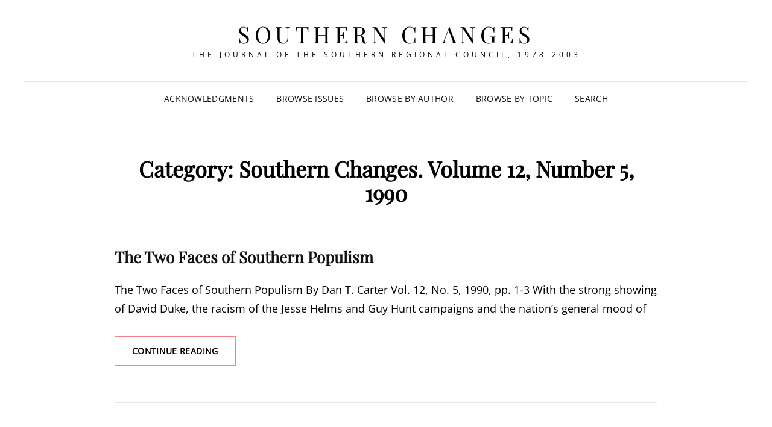

--- FILE ---
content_type: text/html
request_url: https://southernchanges.digitalscholarship.emory.edu/category/1990-1994/1990/southern-changes-volume-12-number-5-1990/
body_size: 9123
content:
<!DOCTYPE html>
<html lang="en-US"><head>
	<meta charset="UTF-8">
	<meta name="viewport" content="width=device-width, initial-scale=1">
	<link rel="profile" href="http://gmpg.org/xfn/11">
	<script>(function(html){html.className = html.className.replace(/\bno-js\b/,'js')})(document.documentElement);</script>
<title>Southern Changes. Volume 12, Number 5, 1990 &ndash; Southern Changes</title>
<meta name="robots" content="max-image-preview:large">
<link rel="alternate" type="application/rss+xml" title="Southern Changes &raquo; Feed" href="/feed/">
<link rel="alternate" type="application/rss+xml" title="Southern Changes &raquo; Comments Feed" href="/comments/feed/">
<link rel="alternate" type="application/rss+xml" title="Southern Changes &raquo; Southern Changes. Volume 12, Number 5, 1990 Category Feed" href="/category/1990-1994/1990/southern-changes-volume-12-number-5-1990/feed/">
<script type="text/javascript">
/* <![CDATA[ */
window._wpemojiSettings = {"baseUrl":"https:\/\/s.w.org\/images\/core\/emoji\/15.0.3\/72x72\/","ext":".png","svgUrl":"https:\/\/s.w.org\/images\/core\/emoji\/15.0.3\/svg\/","svgExt":".svg","source":{"concatemoji":"\/wp-includes\/js\/wp-emoji-release.min.js?ver=6.5.5"}};
/*! This file is auto-generated */
!function(i,n){var o,s,e;function c(e){try{var t={supportTests:e,timestamp:(new Date).valueOf()};sessionStorage.setItem(o,JSON.stringify(t))}catch(e){}}function p(e,t,n){e.clearRect(0,0,e.canvas.width,e.canvas.height),e.fillText(t,0,0);var t=new Uint32Array(e.getImageData(0,0,e.canvas.width,e.canvas.height).data),r=(e.clearRect(0,0,e.canvas.width,e.canvas.height),e.fillText(n,0,0),new Uint32Array(e.getImageData(0,0,e.canvas.width,e.canvas.height).data));return t.every(function(e,t){return e===r[t]})}function u(e,t,n){switch(t){case"flag":return n(e,"\ud83c\udff3\ufe0f\u200d\u26a7\ufe0f","\ud83c\udff3\ufe0f\u200b\u26a7\ufe0f")?!1:!n(e,"\ud83c\uddfa\ud83c\uddf3","\ud83c\uddfa\u200b\ud83c\uddf3")&&!n(e,"\ud83c\udff4\udb40\udc67\udb40\udc62\udb40\udc65\udb40\udc6e\udb40\udc67\udb40\udc7f","\ud83c\udff4\u200b\udb40\udc67\u200b\udb40\udc62\u200b\udb40\udc65\u200b\udb40\udc6e\u200b\udb40\udc67\u200b\udb40\udc7f");case"emoji":return!n(e,"\ud83d\udc26\u200d\u2b1b","\ud83d\udc26\u200b\u2b1b")}return!1}function f(e,t,n){var r="undefined"!=typeof WorkerGlobalScope&&self instanceof WorkerGlobalScope?new OffscreenCanvas(300,150):i.createElement("canvas"),a=r.getContext("2d",{willReadFrequently:!0}),o=(a.textBaseline="top",a.font="600 32px Arial",{});return e.forEach(function(e){o[e]=t(a,e,n)}),o}function t(e){var t=i.createElement("script");t.src=e,t.defer=!0,i.head.appendChild(t)}"undefined"!=typeof Promise&&(o="wpEmojiSettingsSupports",s=["flag","emoji"],n.supports={everything:!0,everythingExceptFlag:!0},e=new Promise(function(e){i.addEventListener("DOMContentLoaded",e,{once:!0})}),new Promise(function(t){var n=function(){try{var e=JSON.parse(sessionStorage.getItem(o));if("object"==typeof e&&"number"==typeof e.timestamp&&(new Date).valueOf()<e.timestamp+604800&&"object"==typeof e.supportTests)return e.supportTests}catch(e){}return null}();if(!n){if("undefined"!=typeof Worker&&"undefined"!=typeof OffscreenCanvas&&"undefined"!=typeof URL&&URL.createObjectURL&&"undefined"!=typeof Blob)try{var e="postMessage("+f.toString()+"("+[JSON.stringify(s),u.toString(),p.toString()].join(",")+"));",r=new Blob([e],{type:"text/javascript"}),a=new Worker(URL.createObjectURL(r),{name:"wpTestEmojiSupports"});return void(a.onmessage=function(e){c(n=e.data),a.terminate(),t(n)})}catch(e){}c(n=f(s,u,p))}t(n)}).then(function(e){for(var t in e)n.supports[t]=e[t],n.supports.everything=n.supports.everything&&n.supports[t],"flag"!==t&&(n.supports.everythingExceptFlag=n.supports.everythingExceptFlag&&n.supports[t]);n.supports.everythingExceptFlag=n.supports.everythingExceptFlag&&!n.supports.flag,n.DOMReady=!1,n.readyCallback=function(){n.DOMReady=!0}}).then(function(){return e}).then(function(){var e;n.supports.everything||(n.readyCallback(),(e=n.source||{}).concatemoji?t(e.concatemoji):e.wpemoji&&e.twemoji&&(t(e.twemoji),t(e.wpemoji)))}))}((window,document),window._wpemojiSettings);
/* ]]> */
</script>
<style id="wp-emoji-styles-inline-css" type="text/css">

	img.wp-smiley, img.emoji {
		display: inline !important;
		border: none !important;
		box-shadow: none !important;
		height: 1em !important;
		width: 1em !important;
		margin: 0 0.07em !important;
		vertical-align: -0.1em !important;
		background: none !important;
		padding: 0 !important;
	}
</style>
<link rel="stylesheet" id="wp-block-library-css" href="/wp-includes/css/dist/block-library/style.min.css?ver=6.5.5" type="text/css" media="all">
<style id="wp-block-library-theme-inline-css" type="text/css">
.wp-block-audio figcaption{color:#555;font-size:13px;text-align:center}.is-dark-theme .wp-block-audio figcaption{color:#ffffffa6}.wp-block-audio{margin:0 0 1em}.wp-block-code{border:1px solid #ccc;border-radius:4px;font-family:Menlo,Consolas,monaco,monospace;padding:.8em 1em}.wp-block-embed figcaption{color:#555;font-size:13px;text-align:center}.is-dark-theme .wp-block-embed figcaption{color:#ffffffa6}.wp-block-embed{margin:0 0 1em}.blocks-gallery-caption{color:#555;font-size:13px;text-align:center}.is-dark-theme .blocks-gallery-caption{color:#ffffffa6}.wp-block-image figcaption{color:#555;font-size:13px;text-align:center}.is-dark-theme .wp-block-image figcaption{color:#ffffffa6}.wp-block-image{margin:0 0 1em}.wp-block-pullquote{border-bottom:4px solid;border-top:4px solid;color:currentColor;margin-bottom:1.75em}.wp-block-pullquote cite,.wp-block-pullquote footer,.wp-block-pullquote__citation{color:currentColor;font-size:.8125em;font-style:normal;text-transform:uppercase}.wp-block-quote{border-left:.25em solid;margin:0 0 1.75em;padding-left:1em}.wp-block-quote cite,.wp-block-quote footer{color:currentColor;font-size:.8125em;font-style:normal;position:relative}.wp-block-quote.has-text-align-right{border-left:none;border-right:.25em solid;padding-left:0;padding-right:1em}.wp-block-quote.has-text-align-center{border:none;padding-left:0}.wp-block-quote.is-large,.wp-block-quote.is-style-large,.wp-block-quote.is-style-plain{border:none}.wp-block-search .wp-block-search__label{font-weight:700}.wp-block-search__button{border:1px solid #ccc;padding:.375em .625em}:where(.wp-block-group.has-background){padding:1.25em 2.375em}.wp-block-separator.has-css-opacity{opacity:.4}.wp-block-separator{border:none;border-bottom:2px solid;margin-left:auto;margin-right:auto}.wp-block-separator.has-alpha-channel-opacity{opacity:1}.wp-block-separator:not(.is-style-wide):not(.is-style-dots){width:100px}.wp-block-separator.has-background:not(.is-style-dots){border-bottom:none;height:1px}.wp-block-separator.has-background:not(.is-style-wide):not(.is-style-dots){height:2px}.wp-block-table{margin:0 0 1em}.wp-block-table td,.wp-block-table th{word-break:normal}.wp-block-table figcaption{color:#555;font-size:13px;text-align:center}.is-dark-theme .wp-block-table figcaption{color:#ffffffa6}.wp-block-video figcaption{color:#555;font-size:13px;text-align:center}.is-dark-theme .wp-block-video figcaption{color:#ffffffa6}.wp-block-video{margin:0 0 1em}.wp-block-template-part.has-background{margin-bottom:0;margin-top:0;padding:1.25em 2.375em}
</style>
<style id="classic-theme-styles-inline-css" type="text/css">
/*! This file is auto-generated */
.wp-block-button__link{color:#fff;background-color:#32373c;border-radius:9999px;box-shadow:none;text-decoration:none;padding:calc(.667em + 2px) calc(1.333em + 2px);font-size:1.125em}.wp-block-file__button{background:#32373c;color:#fff;text-decoration:none}
</style>
<style id="global-styles-inline-css" type="text/css">
body{--wp--preset--color--black: #000000;--wp--preset--color--cyan-bluish-gray: #abb8c3;--wp--preset--color--white: #ffffff;--wp--preset--color--pale-pink: #f78da7;--wp--preset--color--vivid-red: #cf2e2e;--wp--preset--color--luminous-vivid-orange: #ff6900;--wp--preset--color--luminous-vivid-amber: #fcb900;--wp--preset--color--light-green-cyan: #7bdcb5;--wp--preset--color--vivid-green-cyan: #00d084;--wp--preset--color--pale-cyan-blue: #8ed1fc;--wp--preset--color--vivid-cyan-blue: #0693e3;--wp--preset--color--vivid-purple: #9b51e0;--wp--preset--color--eighty-black: #151515;--wp--preset--color--sixty-five-black: #363636;--wp--preset--color--gray: #444444;--wp--preset--color--medium-gray: #777777;--wp--preset--color--light-gray: #f9f9f9;--wp--preset--color--bright-pink: #f5808c;--wp--preset--color--dark-yellow: #ffa751;--wp--preset--color--yellow: #ffbf00;--wp--preset--color--red: #db4f3d;--wp--preset--color--blue: #008ec2;--wp--preset--color--dark-blue: #133ec2;--wp--preset--gradient--vivid-cyan-blue-to-vivid-purple: linear-gradient(135deg,rgba(6,147,227,1) 0%,rgb(155,81,224) 100%);--wp--preset--gradient--light-green-cyan-to-vivid-green-cyan: linear-gradient(135deg,rgb(122,220,180) 0%,rgb(0,208,130) 100%);--wp--preset--gradient--luminous-vivid-amber-to-luminous-vivid-orange: linear-gradient(135deg,rgba(252,185,0,1) 0%,rgba(255,105,0,1) 100%);--wp--preset--gradient--luminous-vivid-orange-to-vivid-red: linear-gradient(135deg,rgba(255,105,0,1) 0%,rgb(207,46,46) 100%);--wp--preset--gradient--very-light-gray-to-cyan-bluish-gray: linear-gradient(135deg,rgb(238,238,238) 0%,rgb(169,184,195) 100%);--wp--preset--gradient--cool-to-warm-spectrum: linear-gradient(135deg,rgb(74,234,220) 0%,rgb(151,120,209) 20%,rgb(207,42,186) 40%,rgb(238,44,130) 60%,rgb(251,105,98) 80%,rgb(254,248,76) 100%);--wp--preset--gradient--blush-light-purple: linear-gradient(135deg,rgb(255,206,236) 0%,rgb(152,150,240) 100%);--wp--preset--gradient--blush-bordeaux: linear-gradient(135deg,rgb(254,205,165) 0%,rgb(254,45,45) 50%,rgb(107,0,62) 100%);--wp--preset--gradient--luminous-dusk: linear-gradient(135deg,rgb(255,203,112) 0%,rgb(199,81,192) 50%,rgb(65,88,208) 100%);--wp--preset--gradient--pale-ocean: linear-gradient(135deg,rgb(255,245,203) 0%,rgb(182,227,212) 50%,rgb(51,167,181) 100%);--wp--preset--gradient--electric-grass: linear-gradient(135deg,rgb(202,248,128) 0%,rgb(113,206,126) 100%);--wp--preset--gradient--midnight: linear-gradient(135deg,rgb(2,3,129) 0%,rgb(40,116,252) 100%);--wp--preset--font-size--small: 16px;--wp--preset--font-size--medium: 20px;--wp--preset--font-size--large: 42px;--wp--preset--font-size--x-large: 42px;--wp--preset--font-size--extra-small: 13px;--wp--preset--font-size--normal: 18px;--wp--preset--font-size--huge: 56px;--wp--preset--spacing--20: 0.44rem;--wp--preset--spacing--30: 0.67rem;--wp--preset--spacing--40: 1rem;--wp--preset--spacing--50: 1.5rem;--wp--preset--spacing--60: 2.25rem;--wp--preset--spacing--70: 3.38rem;--wp--preset--spacing--80: 5.06rem;--wp--preset--shadow--natural: 6px 6px 9px rgba(0, 0, 0, 0.2);--wp--preset--shadow--deep: 12px 12px 50px rgba(0, 0, 0, 0.4);--wp--preset--shadow--sharp: 6px 6px 0px rgba(0, 0, 0, 0.2);--wp--preset--shadow--outlined: 6px 6px 0px -3px rgba(255, 255, 255, 1), 6px 6px rgba(0, 0, 0, 1);--wp--preset--shadow--crisp: 6px 6px 0px rgba(0, 0, 0, 1);}:where(.is-layout-flex){gap: 0.5em;}:where(.is-layout-grid){gap: 0.5em;}body .is-layout-flex{display: flex;}body .is-layout-flex{flex-wrap: wrap;align-items: center;}body .is-layout-flex > *{margin: 0;}body .is-layout-grid{display: grid;}body .is-layout-grid > *{margin: 0;}:where(.wp-block-columns.is-layout-flex){gap: 2em;}:where(.wp-block-columns.is-layout-grid){gap: 2em;}:where(.wp-block-post-template.is-layout-flex){gap: 1.25em;}:where(.wp-block-post-template.is-layout-grid){gap: 1.25em;}.has-black-color{color: var(--wp--preset--color--black) !important;}.has-cyan-bluish-gray-color{color: var(--wp--preset--color--cyan-bluish-gray) !important;}.has-white-color{color: var(--wp--preset--color--white) !important;}.has-pale-pink-color{color: var(--wp--preset--color--pale-pink) !important;}.has-vivid-red-color{color: var(--wp--preset--color--vivid-red) !important;}.has-luminous-vivid-orange-color{color: var(--wp--preset--color--luminous-vivid-orange) !important;}.has-luminous-vivid-amber-color{color: var(--wp--preset--color--luminous-vivid-amber) !important;}.has-light-green-cyan-color{color: var(--wp--preset--color--light-green-cyan) !important;}.has-vivid-green-cyan-color{color: var(--wp--preset--color--vivid-green-cyan) !important;}.has-pale-cyan-blue-color{color: var(--wp--preset--color--pale-cyan-blue) !important;}.has-vivid-cyan-blue-color{color: var(--wp--preset--color--vivid-cyan-blue) !important;}.has-vivid-purple-color{color: var(--wp--preset--color--vivid-purple) !important;}.has-black-background-color{background-color: var(--wp--preset--color--black) !important;}.has-cyan-bluish-gray-background-color{background-color: var(--wp--preset--color--cyan-bluish-gray) !important;}.has-white-background-color{background-color: var(--wp--preset--color--white) !important;}.has-pale-pink-background-color{background-color: var(--wp--preset--color--pale-pink) !important;}.has-vivid-red-background-color{background-color: var(--wp--preset--color--vivid-red) !important;}.has-luminous-vivid-orange-background-color{background-color: var(--wp--preset--color--luminous-vivid-orange) !important;}.has-luminous-vivid-amber-background-color{background-color: var(--wp--preset--color--luminous-vivid-amber) !important;}.has-light-green-cyan-background-color{background-color: var(--wp--preset--color--light-green-cyan) !important;}.has-vivid-green-cyan-background-color{background-color: var(--wp--preset--color--vivid-green-cyan) !important;}.has-pale-cyan-blue-background-color{background-color: var(--wp--preset--color--pale-cyan-blue) !important;}.has-vivid-cyan-blue-background-color{background-color: var(--wp--preset--color--vivid-cyan-blue) !important;}.has-vivid-purple-background-color{background-color: var(--wp--preset--color--vivid-purple) !important;}.has-black-border-color{border-color: var(--wp--preset--color--black) !important;}.has-cyan-bluish-gray-border-color{border-color: var(--wp--preset--color--cyan-bluish-gray) !important;}.has-white-border-color{border-color: var(--wp--preset--color--white) !important;}.has-pale-pink-border-color{border-color: var(--wp--preset--color--pale-pink) !important;}.has-vivid-red-border-color{border-color: var(--wp--preset--color--vivid-red) !important;}.has-luminous-vivid-orange-border-color{border-color: var(--wp--preset--color--luminous-vivid-orange) !important;}.has-luminous-vivid-amber-border-color{border-color: var(--wp--preset--color--luminous-vivid-amber) !important;}.has-light-green-cyan-border-color{border-color: var(--wp--preset--color--light-green-cyan) !important;}.has-vivid-green-cyan-border-color{border-color: var(--wp--preset--color--vivid-green-cyan) !important;}.has-pale-cyan-blue-border-color{border-color: var(--wp--preset--color--pale-cyan-blue) !important;}.has-vivid-cyan-blue-border-color{border-color: var(--wp--preset--color--vivid-cyan-blue) !important;}.has-vivid-purple-border-color{border-color: var(--wp--preset--color--vivid-purple) !important;}.has-vivid-cyan-blue-to-vivid-purple-gradient-background{background: var(--wp--preset--gradient--vivid-cyan-blue-to-vivid-purple) !important;}.has-light-green-cyan-to-vivid-green-cyan-gradient-background{background: var(--wp--preset--gradient--light-green-cyan-to-vivid-green-cyan) !important;}.has-luminous-vivid-amber-to-luminous-vivid-orange-gradient-background{background: var(--wp--preset--gradient--luminous-vivid-amber-to-luminous-vivid-orange) !important;}.has-luminous-vivid-orange-to-vivid-red-gradient-background{background: var(--wp--preset--gradient--luminous-vivid-orange-to-vivid-red) !important;}.has-very-light-gray-to-cyan-bluish-gray-gradient-background{background: var(--wp--preset--gradient--very-light-gray-to-cyan-bluish-gray) !important;}.has-cool-to-warm-spectrum-gradient-background{background: var(--wp--preset--gradient--cool-to-warm-spectrum) !important;}.has-blush-light-purple-gradient-background{background: var(--wp--preset--gradient--blush-light-purple) !important;}.has-blush-bordeaux-gradient-background{background: var(--wp--preset--gradient--blush-bordeaux) !important;}.has-luminous-dusk-gradient-background{background: var(--wp--preset--gradient--luminous-dusk) !important;}.has-pale-ocean-gradient-background{background: var(--wp--preset--gradient--pale-ocean) !important;}.has-electric-grass-gradient-background{background: var(--wp--preset--gradient--electric-grass) !important;}.has-midnight-gradient-background{background: var(--wp--preset--gradient--midnight) !important;}.has-small-font-size{font-size: var(--wp--preset--font-size--small) !important;}.has-medium-font-size{font-size: var(--wp--preset--font-size--medium) !important;}.has-large-font-size{font-size: var(--wp--preset--font-size--large) !important;}.has-x-large-font-size{font-size: var(--wp--preset--font-size--x-large) !important;}
.wp-block-navigation a:where(:not(.wp-element-button)){color: inherit;}
:where(.wp-block-post-template.is-layout-flex){gap: 1.25em;}:where(.wp-block-post-template.is-layout-grid){gap: 1.25em;}
:where(.wp-block-columns.is-layout-flex){gap: 2em;}:where(.wp-block-columns.is-layout-grid){gap: 2em;}
.wp-block-pullquote{font-size: 1.5em;line-height: 1.6;}
</style>
<link rel="stylesheet" id="pb-accordion-blocks-style-css" href="/wp-content/plugins/accordion-blocks/build/index.css?ver=1.5.0" type="text/css" media="all">
<link rel="stylesheet" id="authors-list-css-css" href="/wp-content/plugins/authors-list/backend/assets/css/front.css?ver=2.0.4" type="text/css" media="all">
<link rel="stylesheet" id="jquery-ui-css-css" href="/wp-content/plugins/authors-list/backend/assets/css/jquery-ui.css?ver=2.0.4" type="text/css" media="all">
<link rel="stylesheet" id="collapscore-css-css" href="/wp-content/plugins/jquery-collapse-o-matic/css/core_style.css?ver=1.0" type="text/css" media="all">
<style id="collapscore-css-inline-css" type="text/css">
.collapseomatic {
	color: #f5808c;
}
</style>
<link rel="stylesheet" id="collapseomatic-css-css" href="/wp-content/plugins/jquery-collapse-o-matic/css/light_style.css?ver=1.6" type="text/css" media="all">
<link rel="stylesheet" id="wpsm_ac-font-awesome-front-css" href="/wp-content/plugins/responsive-accordion-and-collapse/css/font-awesome/css/font-awesome.min.css?ver=6.5.5" type="text/css" media="all">
<link rel="stylesheet" id="wpsm_ac_bootstrap-front-css" href="/wp-content/plugins/responsive-accordion-and-collapse/css/bootstrap-front.css?ver=6.5.5" type="text/css" media="all">
<link rel="stylesheet" id="ivory-search-styles-css" href="/wp-content/plugins/add-search-to-menu/public/css/ivory-search.min.css?ver=5.5.6" type="text/css" media="all">
<link rel="stylesheet" id="signify-fonts-css" href="/wp-content/fonts/3d6b533b7becae1543621fa5a0e82521.css" type="text/css" media="all">
<link rel="stylesheet" id="signify-style-css" href="/wp-content/themes/signify/style.css?ver=20240703-165620" type="text/css" media="all">
<link rel="stylesheet" id="signify-block-style-css" href="/wp-content/themes/signify/css/blocks.css?ver=1.0" type="text/css" media="all">
<link rel="stylesheet" id="font-awesome-css" href="/wp-content/themes/signify/css/font-awesome/css/font-awesome.css?ver=4.7.0" type="text/css" media="all">
<script type="text/javascript" src="/wp-includes/js/jquery/jquery.min.js?ver=3.7.1" id="jquery-core-js"></script>
<script type="text/javascript" src="/wp-includes/js/jquery/jquery-migrate.min.js?ver=3.4.1" id="jquery-migrate-js"></script>
<!--[if lt IE 9]>
<script type="text/javascript" src="/wp-content/themes/signify/js/html5.min.js?ver=3.7.3" id="signify-html5-js"></script>
<![endif]-->
<link rel="https://api.w.org/" href="/wp-json/"><link rel="alternate" type="application/json" href="/wp-json/wp/v2/categories/104"><link rel="EditURI" type="application/rsd+xml" title="RSD" href="/xmlrpc.php?rsd">
<meta name="generator" content="WordPress 6.5.5">
		<style type="text/css" id="wp-custom-css">
			.entry-meta  {display: none}
.post .section-title {display: none}
.site-info {display: none}

.page {
	max-width: 1080px;
	margin: auto;
}		</style>
		<style type="text/css" media="screen">.is-menu path.search-icon-path { fill: #848484;}body .popup-search-close:after, body .search-close:after { border-color: #848484;}body .popup-search-close:before, body .search-close:before { border-color: #848484;}</style></head>

<body class="archive category category-southern-changes-volume-12-number-5-1990 category-104 wp-embed-responsive signify group-blog hfeed fluid-layout navigation-classic no-sidebar content-width-layout excerpt header-media-fluid header-media-text-disabled has-header-image color-scheme-default menu-type-classic menu-style-full-width header-style-one">


<div id="page" class="site">
	<a class="skip-link screen-reader-text" href="#content">Skip to content</a>

	<header id="masthead" class="site-header">
		<div class="site-header-main">
			<div class="wrapper">
				
<div class="site-branding">
	
	<div class="site-identity">
					<p class="site-title"><a href="/" rel="home">Southern Changes</a></p>
					<p class="site-description">The Journal of the Southern Regional Council, 1978-2003</p>
			</div><!-- .site-branding-text-->
</div><!-- .site-branding -->

					<div id="site-header-menu" class="site-header-menu">
		<div id="primary-menu-wrapper" class="menu-wrapper">
			<div class="menu-toggle-wrapper">
				<button id="menu-toggle" class="menu-toggle" aria-controls="top-menu" aria-expanded="false"><span class="menu-label">Menu</span></button>
			</div><!-- .menu-toggle-wrapper -->

			<div class="menu-inside-wrapper">
				<nav id="site-navigation" class="main-navigation default-page-menu" role="navigation" aria-label="Primary Menu">

									<ul id="primary-menu" class="menu nav-menu"><li id="menu-item-4105" class="menu-item menu-item-type-post_type menu-item-object-page menu-item-4105"><a href="/acknowledgments/">Acknowledgments</a></li>
<li id="menu-item-4262" class="menu-item menu-item-type-post_type menu-item-object-page menu-item-4262"><a href="/issues/">Browse Issues</a></li>
<li id="menu-item-4267" class="menu-item menu-item-type-post_type menu-item-object-page menu-item-4267"><a href="/browse-by-author/">Browse by Author</a></li>
<li id="menu-item-4106" class="menu-item menu-item-type-post_type menu-item-object-page menu-item-4106"><a href="/topics/">Browse by Topic</a></li>
<li class=" astm-search-menu is-menu is-dropdown menu-item"><a title="SEARCH" href="#" aria-label="Search Title Link">SEARCH</a><form>
	<span>
	<script async="" src="https://cse.google.com/cse.js?cx=b3fbbd9c0778947e0">
</script>
<div class="gcse-search"></div>
		</span>
</form>

<div class="search-close"></div></li></ul>				
				</nav><!-- .main-navigation -->

							</div><!-- .menu-inside-wrapper -->
		</div><!-- #primary-menu-wrapper.menu-wrapper -->

			</div><!-- .site-header-menu -->
			</div><!-- .wrapper -->
		</div><!-- .site-header-main -->
	</header><!-- #masthead -->

	




	<div id="content" class="site-content">
		<div class="wrapper">

	<div id="primary" class="content-area">
		<main id="main" class="site-main">
			<div class="archive-posts-wrapper">
			
				<header class="page-header">
					<div class="section-description-wrapper section-subtitle">
											</div>
					<h2 class="page-title section-title">Category: <span>Southern Changes. Volume 12, Number 5, 1990</span></h2>
				</header><!-- .entry-header -->

							
				<div class="section-content-wrapper layout-one">
					<div id="infinite-post-wrap" class="archive-post-wrap">
						
<article id="post-594" class="post-594 post type-post status-publish format-standard hentry category-99 category-1990-1994 category-southern-changes-volume-12-number-5-1990 issueid-sc12-5_001">
	<div class="post-wrapper hentry-inner">
		
		<div class="entry-container">
			<header class="entry-header">
				
								<div class="entry-meta">
					<span class="cat-links"><span class="screen-reader-text">Cat Links </span><a href="/category/1990-1994/1990/" rel="category tag">1990</a>, <a href="/category/1990-1994/" rel="category tag">1990-1994</a>, <a href="/category/1990-1994/1990/southern-changes-volume-12-number-5-1990/" rel="category tag">Southern Changes. Volume 12, Number 5, 1990</a></span>				</div><!-- .entry-meta -->
				
				<h2 class="entry-title"><a href="/sc12-5_001/sc12-5_sc12-4011/" rel="bookmark">The Two Faces of Southern Populism</a></h2>
								<div class="entry-meta">
					<span class="posted-on"><span class="screen-reader-text"> Posted on </span><a href="/sc12-5_001/sc12-5_sc12-4011/" rel="bookmark"><time class="entry-date published" datetime="1990-11-01T00:00:01-05:00">November 1, 1990</time><time class="updated" datetime="2021-11-01T12:22:13-04:00">November 1, 2021</time></a></span>					<span class="byline"><span class="author vcard"><a class="url fn n" href="/author/chini/">chini</a></span></span>				</div><!-- .entry-meta -->
							</header><!-- .entry-header -->

			<div class="entry-summary">
				<p>The Two Faces of Southern Populism By Dan T. Carter Vol. 12, No. 5, 1990, pp. 1-3 With the strong showing of David Duke, the racism of the Jesse Helms and Guy Hunt campaigns and the nation&rsquo;s general mood of</p>
<p><a href="/sc12-5_001/sc12-5_sc12-4011/" class="more-link">Continue reading<span class="screen-reader-text">The Two Faces of Southern Populism</span></a></p>
			</div><!-- .entry-summary -->
		</div><!-- .entry-container -->
	</div><!-- .hentry-inner -->
</article><!-- #post-594 -->

<article id="post-591" class="post-591 post type-post status-publish format-standard hentry category-99 category-1990-1994 category-southern-changes-volume-12-number-5-1990 issueid-sc12-5_001">
	<div class="post-wrapper hentry-inner">
		
		<div class="entry-container">
			<header class="entry-header">
				
								<div class="entry-meta">
					<span class="cat-links"><span class="screen-reader-text">Cat Links </span><a href="/category/1990-1994/1990/" rel="category tag">1990</a>, <a href="/category/1990-1994/" rel="category tag">1990-1994</a>, <a href="/category/1990-1994/1990/southern-changes-volume-12-number-5-1990/" rel="category tag">Southern Changes. Volume 12, Number 5, 1990</a></span>				</div><!-- .entry-meta -->
				
				<h2 class="entry-title"><a href="/sc12-5_001/sc12-5_008/" rel="bookmark">A Letter from Lillian Smith: &ldquo;Old Seeds Bearing a Heavy Crop.&rdquo; With an introduction by Rose Gladney</a></h2>
								<div class="entry-meta">
					<span class="posted-on"><span class="screen-reader-text"> Posted on </span><a href="/sc12-5_001/sc12-5_008/" rel="bookmark"><time class="entry-date published" datetime="1990-11-01T00:00:02-05:00">November 1, 1990</time><time class="updated" datetime="2021-11-01T12:22:12-04:00">November 1, 2021</time></a></span>					<span class="byline"><span class="author vcard"><a class="url fn n" href="/author/chini/">chini</a></span></span>				</div><!-- .entry-meta -->
							</header><!-- .entry-header -->

			<div class="entry-summary">
				<p>A Letter from Lillian Smith: &ldquo;Old Seeds Bearing a Heavy Crop.&rdquo; With an introduction by Rose Gladney By Rose Gladney Vol. 12, No. 5, 1990, pp. 4-5 As contemporary debates concerning the National Endowment for the Arts remind us that</p>
<p><a href="/sc12-5_001/sc12-5_008/" class="more-link">Continue reading<span class="screen-reader-text">A Letter from Lillian Smith: &ldquo;Old Seeds Bearing a Heavy Crop.&rdquo; With an introduction by Rose Gladney</span></a></p>
			</div><!-- .entry-summary -->
		</div><!-- .entry-container -->
	</div><!-- .hentry-inner -->
</article><!-- #post-591 -->

<article id="post-586" class="post-586 post type-post status-publish format-standard hentry category-99 category-1990-1994 category-southern-changes-volume-12-number-5-1990 issueid-sc12-5_001">
	<div class="post-wrapper hentry-inner">
		
		<div class="entry-container">
			<header class="entry-header">
				
								<div class="entry-meta">
					<span class="cat-links"><span class="screen-reader-text">Cat Links </span><a href="/category/1990-1994/1990/" rel="category tag">1990</a>, <a href="/category/1990-1994/" rel="category tag">1990-1994</a>, <a href="/category/1990-1994/1990/southern-changes-volume-12-number-5-1990/" rel="category tag">Southern Changes. Volume 12, Number 5, 1990</a></span>				</div><!-- .entry-meta -->
				
				<h2 class="entry-title"><a href="/sc12-5_001/sc12-5_003/" rel="bookmark">The Lillian Smith Awards for 1990</a></h2>
								<div class="entry-meta">
					<span class="posted-on"><span class="screen-reader-text"> Posted on </span><a href="/sc12-5_001/sc12-5_003/" rel="bookmark"><time class="entry-date published" datetime="1990-11-01T00:00:03-05:00">November 1, 1990</time><time class="updated" datetime="2021-11-01T12:22:10-04:00">November 1, 2021</time></a></span>					<span class="byline"><span class="author vcard"><a class="url fn n" href="/author/chini/">chini</a></span></span>				</div><!-- .entry-meta -->
							</header><!-- .entry-header -->

			<div class="entry-summary">
				<p>The Lillian Smith Awards for 1990 By Staff Vol. 12, No. 5, 1990, p. 5 The Lillian Smith Awards are presented yearly to recognize and encourage outstanding writing about the American South. Smith long distinguished herself as one of the</p>
<p><a href="/sc12-5_001/sc12-5_003/" class="more-link">Continue reading<span class="screen-reader-text">The Lillian Smith Awards for 1990</span></a></p>
			</div><!-- .entry-summary -->
		</div><!-- .entry-container -->
	</div><!-- .hentry-inner -->
</article><!-- #post-586 -->

<article id="post-593" class="post-593 post type-post status-publish format-standard hentry category-99 category-1990-1994 category-southern-changes-volume-12-number-5-1990 tag-public-health-services issueid-sc12-5_001">
	<div class="post-wrapper hentry-inner">
		
		<div class="entry-container">
			<header class="entry-header">
				
								<div class="entry-meta">
					<span class="cat-links"><span class="screen-reader-text">Cat Links </span><a href="/category/1990-1994/1990/" rel="category tag">1990</a>, <a href="/category/1990-1994/" rel="category tag">1990-1994</a>, <a href="/category/1990-1994/1990/southern-changes-volume-12-number-5-1990/" rel="category tag">Southern Changes. Volume 12, Number 5, 1990</a></span>				</div><!-- .entry-meta -->
				
				<h2 class="entry-title"><a href="/sc12-5_001/sc12-5_010/" rel="bookmark">Restarting Savannah River?</a></h2>
								<div class="entry-meta">
					<span class="posted-on"><span class="screen-reader-text"> Posted on </span><a href="/sc12-5_001/sc12-5_010/" rel="bookmark"><time class="entry-date published" datetime="1990-11-01T00:00:04-05:00">November 1, 1990</time><time class="updated" datetime="2021-11-01T12:22:13-04:00">November 1, 2021</time></a></span>					<span class="byline"><span class="author vcard"><a class="url fn n" href="/author/chini/">chini</a></span></span>				</div><!-- .entry-meta -->
							</header><!-- .entry-header -->

			<div class="entry-summary">
				<p>Restarting Savannah River? By Tim Connor Vol. 12, No. 5, 1990, pp. 6-7 The Department of Energy (DOE) plans to resume operations in the coming weeks at its three aging production reactors near the Georgia-South Carolina border. Brushing aside questions</p>
<p><a href="/sc12-5_001/sc12-5_010/" class="more-link">Continue reading<span class="screen-reader-text">Restarting Savannah River?</span></a></p>
			</div><!-- .entry-summary -->
		</div><!-- .entry-container -->
	</div><!-- .hentry-inner -->
</article><!-- #post-593 -->

<article id="post-587" class="post-587 post type-post status-publish format-standard hentry category-99 category-1990-1994 category-southern-changes-volume-12-number-5-1990 tag-public-health-services issueid-sc12-5_001">
	<div class="post-wrapper hentry-inner">
		
		<div class="entry-container">
			<header class="entry-header">
				
								<div class="entry-meta">
					<span class="cat-links"><span class="screen-reader-text">Cat Links </span><a href="/category/1990-1994/1990/" rel="category tag">1990</a>, <a href="/category/1990-1994/" rel="category tag">1990-1994</a>, <a href="/category/1990-1994/1990/southern-changes-volume-12-number-5-1990/" rel="category tag">Southern Changes. Volume 12, Number 5, 1990</a></span>				</div><!-- .entry-meta -->
				
				<h2 class="entry-title"><a href="/sc12-5_001/sc12-5_004/" rel="bookmark">The Inner Life of the Deadly Machine</a></h2>
								<div class="entry-meta">
					<span class="posted-on"><span class="screen-reader-text"> Posted on </span><a href="/sc12-5_001/sc12-5_004/" rel="bookmark"><time class="entry-date published" datetime="1990-11-01T00:00:05-05:00">November 1, 1990</time><time class="updated" datetime="2021-11-01T12:22:11-04:00">November 1, 2021</time></a></span>					<span class="byline"><span class="author vcard"><a class="url fn n" href="/author/chini/">chini</a></span></span>				</div><!-- .entry-meta -->
							</header><!-- .entry-header -->

			<div class="entry-summary">
				<p>The Inner Life of the Deadly Machine By Helen Shortal Vol. 12, No. 5, 1990, pp. 7-10 Building Bombs. Produced and directed by Mark Mori and Susan Robinson. Building Bombs is making news. Both CNN and NBC News have broadcast</p>
<p><a href="/sc12-5_001/sc12-5_004/" class="more-link">Continue reading<span class="screen-reader-text">The Inner Life of the Deadly Machine</span></a></p>
			</div><!-- .entry-summary -->
		</div><!-- .entry-container -->
	</div><!-- .hentry-inner -->
</article><!-- #post-587 -->

<article id="post-585" class="post-585 post type-post status-publish format-standard hentry category-99 category-1990-1994 category-southern-changes-volume-12-number-5-1990 tag-public-health-services issueid-sc12-5_001">
	<div class="post-wrapper hentry-inner">
		
		<div class="entry-container">
			<header class="entry-header">
				
								<div class="entry-meta">
					<span class="cat-links"><span class="screen-reader-text">Cat Links </span><a href="/category/1990-1994/1990/" rel="category tag">1990</a>, <a href="/category/1990-1994/" rel="category tag">1990-1994</a>, <a href="/category/1990-1994/1990/southern-changes-volume-12-number-5-1990/" rel="category tag">Southern Changes. Volume 12, Number 5, 1990</a></span>				</div><!-- .entry-meta -->
				
				<h2 class="entry-title"><a href="/sc12-5_001/sc12-5_002/" rel="bookmark">What Toxic Waste Facilities Attract</a></h2>
								<div class="entry-meta">
					<span class="posted-on"><span class="screen-reader-text"> Posted on </span><a href="/sc12-5_001/sc12-5_002/" rel="bookmark"><time class="entry-date published" datetime="1990-11-01T00:00:06-05:00">November 1, 1990</time><time class="updated" datetime="2021-11-01T12:22:09-04:00">November 1, 2021</time></a></span>					<span class="byline"><span class="author vcard"><a class="url fn n" href="/author/chini/">chini</a></span></span>				</div><!-- .entry-meta -->
							</header><!-- .entry-header -->

			<div class="entry-summary">
				<p>What Toxic Waste Facilities Attract By Staff Vol. 12, No. 5, 1990, p. 10 The plight of Sumter County, Ala., is a good example for those who may be considering a toxic waste facility in their community or state. Waste</p>
<p><a href="/sc12-5_001/sc12-5_002/" class="more-link">Continue reading<span class="screen-reader-text">What Toxic Waste Facilities Attract</span></a></p>
			</div><!-- .entry-summary -->
		</div><!-- .entry-container -->
	</div><!-- .hentry-inner -->
</article><!-- #post-585 -->

<article id="post-592" class="post-592 post type-post status-publish format-standard hentry category-99 category-1990-1994 category-southern-changes-volume-12-number-5-1990 tag-arts-culture issueid-sc12-5_001">
	<div class="post-wrapper hentry-inner">
		
		<div class="entry-container">
			<header class="entry-header">
				
								<div class="entry-meta">
					<span class="cat-links"><span class="screen-reader-text">Cat Links </span><a href="/category/1990-1994/1990/" rel="category tag">1990</a>, <a href="/category/1990-1994/" rel="category tag">1990-1994</a>, <a href="/category/1990-1994/1990/southern-changes-volume-12-number-5-1990/" rel="category tag">Southern Changes. Volume 12, Number 5, 1990</a></span>				</div><!-- .entry-meta -->
				
				<h2 class="entry-title"><a href="/sc12-5_001/sc12-5_009/" rel="bookmark">Un-American Censorship.</a></h2>
								<div class="entry-meta">
					<span class="posted-on"><span class="screen-reader-text"> Posted on </span><a href="/sc12-5_001/sc12-5_009/" rel="bookmark"><time class="entry-date published" datetime="1990-11-01T00:00:07-05:00">November 1, 1990</time><time class="updated" datetime="2021-11-01T12:22:12-04:00">November 1, 2021</time></a></span>					<span class="byline"><span class="author vcard"><a class="url fn n" href="/author/chini/">chini</a></span></span>				</div><!-- .entry-meta -->
							</header><!-- .entry-header -->

			<div class="entry-summary">
				<p>Un-American Censorship. Reviewed by Leslie Dunbar Vol. 12, No. 5, 1990, pp. 11, 13 Advancing American Art by Taylor D. Littleton and Maltby Sykes. Introduction by Leon Litwack. (University of Alabama Press, 1989. 159 pages.). A Romare Bearden for $6.25</p>
<p><a href="/sc12-5_001/sc12-5_009/" class="more-link">Continue reading<span class="screen-reader-text">Un-American Censorship.</span></a></p>
			</div><!-- .entry-summary -->
		</div><!-- .entry-container -->
	</div><!-- .hentry-inner -->
</article><!-- #post-592 -->

<article id="post-588" class="post-588 post type-post status-publish format-standard hentry category-99 category-1990-1994 category-southern-changes-volume-12-number-5-1990 tag-race issueid-sc12-5_001">
	<div class="post-wrapper hentry-inner">
		
		<div class="entry-container">
			<header class="entry-header">
				
								<div class="entry-meta">
					<span class="cat-links"><span class="screen-reader-text">Cat Links </span><a href="/category/1990-1994/1990/" rel="category tag">1990</a>, <a href="/category/1990-1994/" rel="category tag">1990-1994</a>, <a href="/category/1990-1994/1990/southern-changes-volume-12-number-5-1990/" rel="category tag">Southern Changes. Volume 12, Number 5, 1990</a></span>				</div><!-- .entry-meta -->
				
				<h2 class="entry-title"><a href="/sc12-5_001/sc12-5_005/" rel="bookmark">Journey of Change.</a></h2>
								<div class="entry-meta">
					<span class="posted-on"><span class="screen-reader-text"> Posted on </span><a href="/sc12-5_001/sc12-5_005/" rel="bookmark"><time class="entry-date published" datetime="1990-11-01T00:00:08-05:00">November 1, 1990</time><time class="updated" datetime="2021-11-01T12:22:11-04:00">November 1, 2021</time></a></span>					<span class="byline"><span class="author vcard"><a class="url fn n" href="/author/chini/">chini</a></span></span>				</div><!-- .entry-meta -->
							</header><!-- .entry-header -->

			<div class="entry-summary">
				<p>Journey of Change. Reviewed by Alex Poinsett Vol. 12, No. 5, 1990, pp. 14-15 Delta Time: A Journey Through Mississippi, by Tony Dunbar. (New York: Pantheon Books, 1990. 245 pages.). An elderly Mississippi Delta plantation owner is found hanging in</p>
<p><a href="/sc12-5_001/sc12-5_005/" class="more-link">Continue reading<span class="screen-reader-text">Journey of Change.</span></a></p>
			</div><!-- .entry-summary -->
		</div><!-- .entry-container -->
	</div><!-- .hentry-inner -->
</article><!-- #post-588 -->

<article id="post-589" class="post-589 post type-post status-publish format-standard hentry category-99 category-1990-1994 category-southern-changes-volume-12-number-5-1990 tag-civil-rights-movement issueid-sc12-5_001">
	<div class="post-wrapper hentry-inner">
		
		<div class="entry-container">
			<header class="entry-header">
				
								<div class="entry-meta">
					<span class="cat-links"><span class="screen-reader-text">Cat Links </span><a href="/category/1990-1994/1990/" rel="category tag">1990</a>, <a href="/category/1990-1994/" rel="category tag">1990-1994</a>, <a href="/category/1990-1994/1990/southern-changes-volume-12-number-5-1990/" rel="category tag">Southern Changes. Volume 12, Number 5, 1990</a></span>				</div><!-- .entry-meta -->
				
				<h2 class="entry-title"><a href="/sc12-5_001/sc12-5_006/" rel="bookmark">Movement Profiles.</a></h2>
								<div class="entry-meta">
					<span class="posted-on"><span class="screen-reader-text"> Posted on </span><a href="/sc12-5_001/sc12-5_006/" rel="bookmark"><time class="entry-date published" datetime="1990-11-01T00:00:09-05:00">November 1, 1990</time><time class="updated" datetime="2021-11-01T12:22:11-04:00">November 1, 2021</time></a></span>					<span class="byline"><span class="author vcard"><a class="url fn n" href="/author/chini/">chini</a></span></span>				</div><!-- .entry-meta -->
							</header><!-- .entry-header -->

			<div class="entry-summary">
				<p>Movement Profiles. L. W. D. Vol. 12, No. 5, 1990, p. 16 The Long Haul, an Autobiography by Myles Horton, with Judith Kohl and Herbert Kohl. (Doubleday, 1990. xvi, 245 pages.). Whitney M. Young, Jr. and the Struggle for Civil</p>
<p><a href="/sc12-5_001/sc12-5_006/" class="more-link">Continue reading<span class="screen-reader-text">Movement Profiles.</span></a></p>
			</div><!-- .entry-summary -->
		</div><!-- .entry-container -->
	</div><!-- .hentry-inner -->
</article><!-- #post-589 -->

<article id="post-590" class="post-590 post type-post status-publish format-standard hentry category-99 category-1990-1994 category-southern-changes-volume-12-number-5-1990 issueid-sc12-5_001">
	<div class="post-wrapper hentry-inner">
		
		<div class="entry-container">
			<header class="entry-header">
				
								<div class="entry-meta">
					<span class="cat-links"><span class="screen-reader-text">Cat Links </span><a href="/category/1990-1994/1990/" rel="category tag">1990</a>, <a href="/category/1990-1994/" rel="category tag">1990-1994</a>, <a href="/category/1990-1994/1990/southern-changes-volume-12-number-5-1990/" rel="category tag">Southern Changes. Volume 12, Number 5, 1990</a></span>				</div><!-- .entry-meta -->
				
				<h2 class="entry-title"><a href="/sc12-5_001/sc12-5_007/" rel="bookmark">Of Genteel Hardness.</a></h2>
								<div class="entry-meta">
					<span class="posted-on"><span class="screen-reader-text"> Posted on </span><a href="/sc12-5_001/sc12-5_007/" rel="bookmark"><time class="entry-date published" datetime="1990-11-01T00:00:10-05:00">November 1, 1990</time><time class="updated" datetime="2021-11-01T12:22:12-04:00">November 1, 2021</time></a></span>					<span class="byline"><span class="author vcard"><a class="url fn n" href="/author/chini/">chini</a></span></span>				</div><!-- .entry-meta -->
							</header><!-- .entry-header -->

			<div class="entry-summary">
				<p>Of Genteel Hardness. L. W. D. Vol. 12, No. 5, 1990, p. 16 Ely, An Autobiography, by Ely Green. Foreword by Bertram Wyatt Brown, Introduction by Lillian Smith, Afterword by Arthur Ben Chitty. (University of Georgia Press, 1990, xxiv, 246</p>
<p><a href="/sc12-5_001/sc12-5_007/" class="more-link">Continue reading<span class="screen-reader-text">Of Genteel Hardness.</span></a></p>
			</div><!-- .entry-summary -->
		</div><!-- .entry-container -->
	</div><!-- .hentry-inner -->
</article><!-- #post-590 -->
					</div><!-- .archive-post-wrap -->
				</div><!-- .section-content-wrap -->

							</div><!-- .archive-posts-wrapper -->
		</main><!-- #main -->
	</div><!-- #primary -->

		</div><!-- .wrapper -->
	</div><!-- #content -->

	<footer id="colophon" class="site-footer">
		
		

		<div id="site-generator">
			

			
<div class="site-info"><div class="wrapper">Copyright &copy; 2024 <a href="/">Southern Changes</a> <span class="sep"> | </span>Signify&nbsp;by&nbsp;<a target="_blank" href="https://wenthemes.com/">WEN Themes</a></div></div><!-- .site-info -->		</div><!-- #site-generator -->
	</footer><!-- #colophon -->
	
</div><!-- #page -->

<a href="#masthead" id="scrollup" class="backtotop"><span class="screen-reader-text">Scroll Up</span></a><!-- Matomo Image Tracker-->
<img referrerpolicy="no-referrer-when-downgrade" src="https://matomo.ecdsdev.org/matomo.php?idsite=37&amp;rec=1" style="border:0;position:absolute; visibility:hidden;" alt="">
<!-- End Matomo --><link rel="stylesheet" id="so-css-signify-css" href="/wp-content/uploads/so-css/so-css-signify.css?ver=1635868119" type="text/css" media="all">
<script type="text/javascript" src="/wp-content/plugins/accordion-blocks/js/accordion-blocks.min.js?ver=1.5.0" id="pb-accordion-blocks-frontend-script-js"></script>
<script type="text/javascript" src="/wp-includes/js/jquery/ui/core.min.js?ver=1.13.2" id="jquery-ui-core-js"></script>
<script type="text/javascript" src="/wp-includes/js/jquery/ui/mouse.min.js?ver=1.13.2" id="jquery-ui-mouse-js"></script>
<script type="text/javascript" src="/wp-includes/js/jquery/ui/slider.min.js?ver=1.13.2" id="jquery-ui-slider-js"></script>
<script type="text/javascript" id="authors-list-js-js-extra">
/* <![CDATA[ */
var authorsListAjaxSearch = {"ajaxurl":"\/wp-admin\/admin-ajax.php","nonce":"94c707b214"};
/* ]]> */
</script>
<script type="text/javascript" src="/wp-content/plugins/authors-list/backend/assets/js/front.js?ver=2.0.4" id="authors-list-js-js"></script>
<script type="text/javascript" id="collapseomatic-js-js-before">
/* <![CDATA[ */
const com_options = {"colomatduration":"fast","colomatslideEffect":"slideFade","colomatpauseInit":"","colomattouchstart":""}
/* ]]> */
</script>
<script type="text/javascript" src="/wp-content/plugins/jquery-collapse-o-matic/js/collapse.js?ver=1.7.2" id="collapseomatic-js-js"></script>
<script type="text/javascript" src="/wp-content/plugins/responsive-accordion-and-collapse/js/accordion-custom.js?ver=6.5.5" id="call_ac-custom-js-front-js"></script>
<script type="text/javascript" src="/wp-content/plugins/responsive-accordion-and-collapse/js/accordion.js?ver=6.5.5" id="call_ac-js-front-js"></script>
<script type="text/javascript" src="/wp-content/themes/signify/js/skip-link-focus-fix.min.js?ver=201800703" id="signify-skip-link-focus-fix-js"></script>
<script type="text/javascript" id="signify-script-js-extra">
/* <![CDATA[ */
var signifyOptions = {"screenReaderText":{"expand":"expand child menu","collapse":"collapse child menu"},"rtl":""};
/* ]]> */
</script>
<script type="text/javascript" src="/wp-content/themes/signify/js/functions.min.js?ver=201800703" id="signify-script-js"></script>
<script type="text/javascript" id="ivory-search-scripts-js-extra">
/* <![CDATA[ */
var IvorySearchVars = {"is_analytics_enabled":"1"};
/* ]]> */
</script>
<script type="text/javascript" src="/wp-content/plugins/add-search-to-menu/public/js/ivory-search.min.js?ver=5.5.6" id="ivory-search-scripts-js"></script>
    <style>
            </style>

    <script>
        document.addEventListener("DOMContentLoaded", function(event) {
                    });
    </script>


    <script>
        var accordions_active = null;
        var accordions_tabs_active = null;
    </script>

    



</body>

</html>
<!-- Powered by Staatic (https://staatic.com/) -->